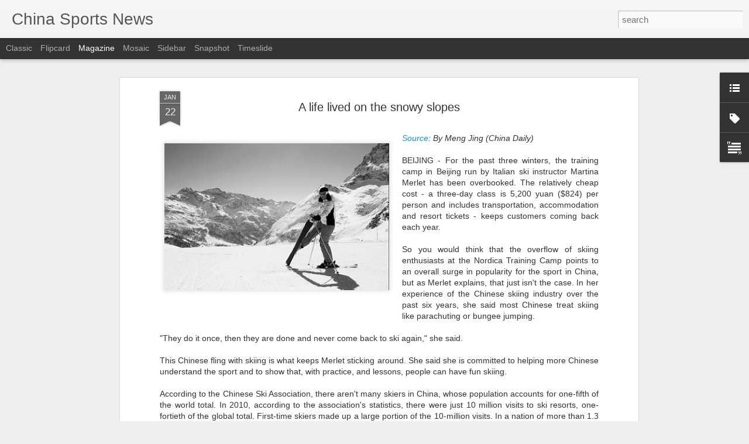

--- FILE ---
content_type: text/javascript; charset=UTF-8
request_url: http://www.chinasportsbeat.com/?v=0&action=initial&widgetId=LinkList1&responseType=js&xssi_token=AOuZoY5U2VKF_92p3NWcW1u841jaKUXSUQ%3A1765699134806
body_size: 359
content:
try {
_WidgetManager._HandleControllerResult('LinkList1', 'initial',{'title': 'China Sports News', 'sorting': 'none', 'shownum': -1, 'links': [{'name': 'InfoseekChina', 'target': 'https://infoseekchina.com/index.html'}, {'name': 'InfoseekChina Top Stories', 'target': 'https://infoseekchina.blogspot.com/'}, {'name': 'China Entertainment News', 'target': 'https://www.chinaentertainmentnews.com/'}, {'name': 'China Travel \x26 Tourism News', 'target': 'https://www.chinatraveltourismnews.com/'}, {'name': 'China Technology News', 'target': 'https://www.technologynewschina.com/'}, {'name': 'China Beverage News', 'target': 'https://www.chinabevnews.com/'}]});
} catch (e) {
  if (typeof log != 'undefined') {
    log('HandleControllerResult failed: ' + e);
  }
}


--- FILE ---
content_type: text/javascript; charset=UTF-8
request_url: http://www.chinasportsbeat.com/?v=0&action=initial&widgetId=Label1&responseType=js&xssi_token=AOuZoY5U2VKF_92p3NWcW1u841jaKUXSUQ%3A1765699134806
body_size: 1597
content:
try {
_WidgetManager._HandleControllerResult('Label1', 'initial',{'title': 'Categories', 'display': 'list', 'showFreqNumbers': false, 'labels': [{'name': 'Artistic Swimming', 'count': 14, 'cssSize': 2, 'url': 'http://www.chinasportsbeat.com/search/label/Artistic%20Swimming'}, {'name': 'Asian Games', 'count': 189, 'cssSize': 4, 'url': 'http://www.chinasportsbeat.com/search/label/Asian%20Games'}, {'name': 'China Archery', 'count': 6, 'cssSize': 2, 'url': 'http://www.chinasportsbeat.com/search/label/China%20Archery'}, {'name': 'China Auto Racing', 'count': 2, 'cssSize': 1, 'url': 'http://www.chinasportsbeat.com/search/label/China%20Auto%20Racing'}, {'name': 'China Badminton', 'count': 271, 'cssSize': 4, 'url': 'http://www.chinasportsbeat.com/search/label/China%20Badminton'}, {'name': 'China Baseball', 'count': 50, 'cssSize': 3, 'url': 'http://www.chinasportsbeat.com/search/label/China%20Baseball'}, {'name': 'China Basketball', 'count': 1252, 'cssSize': 5, 'url': 'http://www.chinasportsbeat.com/search/label/China%20Basketball'}, {'name': 'China Billiards', 'count': 42, 'cssSize': 3, 'url': 'http://www.chinasportsbeat.com/search/label/China%20Billiards'}, {'name': 'China Bobsledding', 'count': 6, 'cssSize': 2, 'url': 'http://www.chinasportsbeat.com/search/label/China%20Bobsledding'}, {'name': 'China Bodybuilding', 'count': 11, 'cssSize': 2, 'url': 'http://www.chinasportsbeat.com/search/label/China%20Bodybuilding'}, {'name': 'China Boxing', 'count': 85, 'cssSize': 3, 'url': 'http://www.chinasportsbeat.com/search/label/China%20Boxing'}, {'name': 'China Canoeing', 'count': 3, 'cssSize': 2, 'url': 'http://www.chinasportsbeat.com/search/label/China%20Canoeing'}, {'name': 'China Chess', 'count': 6, 'cssSize': 2, 'url': 'http://www.chinasportsbeat.com/search/label/China%20Chess'}, {'name': 'China Climbing', 'count': 6, 'cssSize': 2, 'url': 'http://www.chinasportsbeat.com/search/label/China%20Climbing'}, {'name': 'China Cricket', 'count': 7, 'cssSize': 2, 'url': 'http://www.chinasportsbeat.com/search/label/China%20Cricket'}, {'name': 'China Curling', 'count': 43, 'cssSize': 3, 'url': 'http://www.chinasportsbeat.com/search/label/China%20Curling'}, {'name': 'China Cycling', 'count': 56, 'cssSize': 3, 'url': 'http://www.chinasportsbeat.com/search/label/China%20Cycling'}, {'name': 'China Diving', 'count': 219, 'cssSize': 4, 'url': 'http://www.chinasportsbeat.com/search/label/China%20Diving'}, {'name': 'China Doping', 'count': 107, 'cssSize': 3, 'url': 'http://www.chinasportsbeat.com/search/label/China%20Doping'}, {'name': 'China Epee', 'count': 2, 'cssSize': 1, 'url': 'http://www.chinasportsbeat.com/search/label/China%20Epee'}, {'name': 'China Equestrianism', 'count': 26, 'cssSize': 3, 'url': 'http://www.chinasportsbeat.com/search/label/China%20Equestrianism'}, {'name': 'China Exercise', 'count': 41, 'cssSize': 3, 'url': 'http://www.chinasportsbeat.com/search/label/China%20Exercise'}, {'name': 'China Extreme Sports', 'count': 5, 'cssSize': 2, 'url': 'http://www.chinasportsbeat.com/search/label/China%20Extreme%20Sports'}, {'name': 'China Fencing', 'count': 30, 'cssSize': 3, 'url': 'http://www.chinasportsbeat.com/search/label/China%20Fencing'}, {'name': 'China Field Hockey', 'count': 7, 'cssSize': 2, 'url': 'http://www.chinasportsbeat.com/search/label/China%20Field%20Hockey'}, {'name': 'China Fishing', 'count': 2, 'cssSize': 1, 'url': 'http://www.chinasportsbeat.com/search/label/China%20Fishing'}, {'name': 'China Fitness Clubs', 'count': 53, 'cssSize': 3, 'url': 'http://www.chinasportsbeat.com/search/label/China%20Fitness%20Clubs'}, {'name': 'China Football', 'count': 48, 'cssSize': 3, 'url': 'http://www.chinasportsbeat.com/search/label/China%20Football'}, {'name': 'China Formula One', 'count': 262, 'cssSize': 4, 'url': 'http://www.chinasportsbeat.com/search/label/China%20Formula%20One'}, {'name': 'China Golf', 'count': 430, 'cssSize': 4, 'url': 'http://www.chinasportsbeat.com/search/label/China%20Golf'}, {'name': 'China Grand Prix', 'count': 6, 'cssSize': 2, 'url': 'http://www.chinasportsbeat.com/search/label/China%20Grand%20Prix'}, {'name': 'China Gymnastics', 'count': 125, 'cssSize': 4, 'url': 'http://www.chinasportsbeat.com/search/label/China%20Gymnastics'}, {'name': 'China Gyms', 'count': 25, 'cssSize': 3, 'url': 'http://www.chinasportsbeat.com/search/label/China%20Gyms'}, {'name': 'China Handball', 'count': 1, 'cssSize': 1, 'url': 'http://www.chinasportsbeat.com/search/label/China%20Handball'}, {'name': 'China Health', 'count': 14, 'cssSize': 2, 'url': 'http://www.chinasportsbeat.com/search/label/China%20Health'}, {'name': 'China Hockey', 'count': 123, 'cssSize': 4, 'url': 'http://www.chinasportsbeat.com/search/label/China%20Hockey'}, {'name': 'China Horse Racing', 'count': 13, 'cssSize': 2, 'url': 'http://www.chinasportsbeat.com/search/label/China%20Horse%20Racing'}, {'name': 'China Ice Skating', 'count': 160, 'cssSize': 4, 'url': 'http://www.chinasportsbeat.com/search/label/China%20Ice%20Skating'}, {'name': 'China Lacrosse', 'count': 1, 'cssSize': 1, 'url': 'http://www.chinasportsbeat.com/search/label/China%20Lacrosse'}, {'name': 'China Luge', 'count': 8, 'cssSize': 2, 'url': 'http://www.chinasportsbeat.com/search/label/China%20Luge'}, {'name': 'China Marathons', 'count': 145, 'cssSize': 4, 'url': 'http://www.chinasportsbeat.com/search/label/China%20Marathons'}, {'name': 'China Martial Arts', 'count': 99, 'cssSize': 3, 'url': 'http://www.chinasportsbeat.com/search/label/China%20Martial%20Arts'}, {'name': 'China Motorsports', 'count': 157, 'cssSize': 4, 'url': 'http://www.chinasportsbeat.com/search/label/China%20Motorsports'}, {'name': 'China Mountain Climbing', 'count': 10, 'cssSize': 2, 'url': 'http://www.chinasportsbeat.com/search/label/China%20Mountain%20Climbing'}, {'name': 'China Polo', 'count': 3, 'cssSize': 2, 'url': 'http://www.chinasportsbeat.com/search/label/China%20Polo'}, {'name': 'China Rowing', 'count': 14, 'cssSize': 2, 'url': 'http://www.chinasportsbeat.com/search/label/China%20Rowing'}, {'name': 'China Rugby', 'count': 48, 'cssSize': 3, 'url': 'http://www.chinasportsbeat.com/search/label/China%20Rugby'}, {'name': 'China Sailing', 'count': 29, 'cssSize': 3, 'url': 'http://www.chinasportsbeat.com/search/label/China%20Sailing'}, {'name': 'China Scuba Diving', 'count': 1, 'cssSize': 1, 'url': 'http://www.chinasportsbeat.com/search/label/China%20Scuba%20Diving'}, {'name': 'China Shooting', 'count': 44, 'cssSize': 3, 'url': 'http://www.chinasportsbeat.com/search/label/China%20Shooting'}, {'name': 'China Skateboarding', 'count': 14, 'cssSize': 2, 'url': 'http://www.chinasportsbeat.com/search/label/China%20Skateboarding'}, {'name': 'China Skeleton', 'count': 3, 'cssSize': 2, 'url': 'http://www.chinasportsbeat.com/search/label/China%20Skeleton'}, {'name': 'China Skiing', 'count': 181, 'cssSize': 4, 'url': 'http://www.chinasportsbeat.com/search/label/China%20Skiing'}, {'name': 'China Snowboarding', 'count': 64, 'cssSize': 3, 'url': 'http://www.chinasportsbeat.com/search/label/China%20Snowboarding'}, {'name': 'China Soccer', 'count': 1993, 'cssSize': 5, 'url': 'http://www.chinasportsbeat.com/search/label/China%20Soccer'}, {'name': 'China Softball', 'count': 4, 'cssSize': 2, 'url': 'http://www.chinasportsbeat.com/search/label/China%20Softball'}, {'name': 'China Speedskating', 'count': 150, 'cssSize': 4, 'url': 'http://www.chinasportsbeat.com/search/label/China%20Speedskating'}, {'name': 'China Stadiums \x26amp; Sports Complexes', 'count': 12, 'cssSize': 2, 'url': 'http://www.chinasportsbeat.com/search/label/China%20Stadiums%20%26%20Sports%20Complexes'}, {'name': 'China Surfing', 'count': 22, 'cssSize': 3, 'url': 'http://www.chinasportsbeat.com/search/label/China%20Surfing'}, {'name': 'China Swimming', 'count': 415, 'cssSize': 4, 'url': 'http://www.chinasportsbeat.com/search/label/China%20Swimming'}, {'name': 'China Table Tennis', 'count': 182, 'cssSize': 4, 'url': 'http://www.chinasportsbeat.com/search/label/China%20Table%20Tennis'}, {'name': 'China Tennis', 'count': 1571, 'cssSize': 5, 'url': 'http://www.chinasportsbeat.com/search/label/China%20Tennis'}, {'name': 'China Track Field', 'count': 363, 'cssSize': 4, 'url': 'http://www.chinasportsbeat.com/search/label/China%20Track%20Field'}, {'name': 'China Trampoline', 'count': 3, 'cssSize': 2, 'url': 'http://www.chinasportsbeat.com/search/label/China%20Trampoline'}, {'name': 'China Ultimate Fighting', 'count': 41, 'cssSize': 3, 'url': 'http://www.chinasportsbeat.com/search/label/China%20Ultimate%20Fighting'}, {'name': 'China Volleyball', 'count': 203, 'cssSize': 4, 'url': 'http://www.chinasportsbeat.com/search/label/China%20Volleyball'}, {'name': 'China Water Polo', 'count': 20, 'cssSize': 3, 'url': 'http://www.chinasportsbeat.com/search/label/China%20Water%20Polo'}, {'name': 'China Weightlifting', 'count': 78, 'cssSize': 3, 'url': 'http://www.chinasportsbeat.com/search/label/China%20Weightlifting'}, {'name': 'China Windsurfing', 'count': 3, 'cssSize': 2, 'url': 'http://www.chinasportsbeat.com/search/label/China%20Windsurfing'}, {'name': 'China Wresling', 'count': 9, 'cssSize': 2, 'url': 'http://www.chinasportsbeat.com/search/label/China%20Wresling'}, {'name': 'China Yachting', 'count': 1, 'cssSize': 1, 'url': 'http://www.chinasportsbeat.com/search/label/China%20Yachting'}, {'name': 'China Yoga', 'count': 5, 'cssSize': 2, 'url': 'http://www.chinasportsbeat.com/search/label/China%20Yoga'}, {'name': 'Facilities \x26amp; Stadiums', 'count': 3, 'cssSize': 2, 'url': 'http://www.chinasportsbeat.com/search/label/Facilities%20%26%20Stadiums'}, {'name': 'Investor News', 'count': 216, 'cssSize': 4, 'url': 'http://www.chinasportsbeat.com/search/label/Investor%20News'}, {'name': 'Olympic Summer Games', 'count': 885, 'cssSize': 5, 'url': 'http://www.chinasportsbeat.com/search/label/Olympic%20Summer%20Games'}, {'name': 'Olympic Winter Games', 'count': 639, 'cssSize': 4, 'url': 'http://www.chinasportsbeat.com/search/label/Olympic%20Winter%20Games'}, {'name': 'Paralympics', 'count': 14, 'cssSize': 2, 'url': 'http://www.chinasportsbeat.com/search/label/Paralympics'}, {'name': 'Sporting Events', 'count': 3, 'cssSize': 2, 'url': 'http://www.chinasportsbeat.com/search/label/Sporting%20Events'}, {'name': 'Sports Apparel', 'count': 174, 'cssSize': 4, 'url': 'http://www.chinasportsbeat.com/search/label/Sports%20Apparel'}, {'name': 'Sports Laws \x26amp; Regulations', 'count': 7, 'cssSize': 2, 'url': 'http://www.chinasportsbeat.com/search/label/Sports%20Laws%20%26%20Regulations'}, {'name': 'Sports Marketing', 'count': 498, 'cssSize': 4, 'url': 'http://www.chinasportsbeat.com/search/label/Sports%20Marketing'}, {'name': 'Sports Parks \x26amp; venues', 'count': 6, 'cssSize': 2, 'url': 'http://www.chinasportsbeat.com/search/label/Sports%20Parks%20%26%20venues'}, {'name': 'Sports Retail', 'count': 198, 'cssSize': 4, 'url': 'http://www.chinasportsbeat.com/search/label/Sports%20Retail'}, {'name': 'Sports Technology', 'count': 59, 'cssSize': 3, 'url': 'http://www.chinasportsbeat.com/search/label/Sports%20Technology'}, {'name': 'Synchronized Swimming', 'count': 2, 'cssSize': 1, 'url': 'http://www.chinasportsbeat.com/search/label/Synchronized%20Swimming'}, {'name': 'eSports', 'count': 14, 'cssSize': 2, 'url': 'http://www.chinasportsbeat.com/search/label/eSports'}]});
} catch (e) {
  if (typeof log != 'undefined') {
    log('HandleControllerResult failed: ' + e);
  }
}


--- FILE ---
content_type: text/plain
request_url: https://www.google-analytics.com/j/collect?v=1&_v=j102&a=1975393300&t=pageview&_s=1&dl=http%3A%2F%2Fwww.chinasportsbeat.com%2F2012%2F01%2Flife-lived-on-snowy-slopes.html&ul=en-us%40posix&dt=China%20Sports%20News%3A%20A%20life%20lived%20on%20the%20snowy%20slopes&sr=1280x720&vp=1280x720&_u=IEBAAEABAAAAACAAI~&jid=1207793749&gjid=1636930727&cid=1862998383.1765699136&tid=UA-6098677-6&_gid=284758149.1765699136&_r=1&_slc=1&z=2012934130
body_size: -452
content:
2,cG-JKBCF0THMV

--- FILE ---
content_type: text/javascript; charset=UTF-8
request_url: http://www.chinasportsbeat.com/?v=0&action=initial&widgetId=Text1&responseType=js&xssi_token=AOuZoY5U2VKF_92p3NWcW1u841jaKUXSUQ%3A1765699134806
body_size: 214
content:
try {
_WidgetManager._HandleControllerResult('Text1', 'initial',{'content': 'China Sports News aggregates the latest sports news in China.\x3cbr /\x3e', 'title': 'China Sports News'});
} catch (e) {
  if (typeof log != 'undefined') {
    log('HandleControllerResult failed: ' + e);
  }
}


--- FILE ---
content_type: text/javascript; charset=UTF-8
request_url: http://www.chinasportsbeat.com/?v=0&action=initial&widgetId=Text1&responseType=js&xssi_token=AOuZoY5U2VKF_92p3NWcW1u841jaKUXSUQ%3A1765699134806
body_size: 214
content:
try {
_WidgetManager._HandleControllerResult('Text1', 'initial',{'content': 'China Sports News aggregates the latest sports news in China.\x3cbr /\x3e', 'title': 'China Sports News'});
} catch (e) {
  if (typeof log != 'undefined') {
    log('HandleControllerResult failed: ' + e);
  }
}


--- FILE ---
content_type: text/javascript; charset=UTF-8
request_url: http://www.chinasportsbeat.com/?v=0&action=initial&widgetId=Label1&responseType=js&xssi_token=AOuZoY5U2VKF_92p3NWcW1u841jaKUXSUQ%3A1765699134806
body_size: 1597
content:
try {
_WidgetManager._HandleControllerResult('Label1', 'initial',{'title': 'Categories', 'display': 'list', 'showFreqNumbers': false, 'labels': [{'name': 'Artistic Swimming', 'count': 14, 'cssSize': 2, 'url': 'http://www.chinasportsbeat.com/search/label/Artistic%20Swimming'}, {'name': 'Asian Games', 'count': 189, 'cssSize': 4, 'url': 'http://www.chinasportsbeat.com/search/label/Asian%20Games'}, {'name': 'China Archery', 'count': 6, 'cssSize': 2, 'url': 'http://www.chinasportsbeat.com/search/label/China%20Archery'}, {'name': 'China Auto Racing', 'count': 2, 'cssSize': 1, 'url': 'http://www.chinasportsbeat.com/search/label/China%20Auto%20Racing'}, {'name': 'China Badminton', 'count': 271, 'cssSize': 4, 'url': 'http://www.chinasportsbeat.com/search/label/China%20Badminton'}, {'name': 'China Baseball', 'count': 50, 'cssSize': 3, 'url': 'http://www.chinasportsbeat.com/search/label/China%20Baseball'}, {'name': 'China Basketball', 'count': 1252, 'cssSize': 5, 'url': 'http://www.chinasportsbeat.com/search/label/China%20Basketball'}, {'name': 'China Billiards', 'count': 42, 'cssSize': 3, 'url': 'http://www.chinasportsbeat.com/search/label/China%20Billiards'}, {'name': 'China Bobsledding', 'count': 6, 'cssSize': 2, 'url': 'http://www.chinasportsbeat.com/search/label/China%20Bobsledding'}, {'name': 'China Bodybuilding', 'count': 11, 'cssSize': 2, 'url': 'http://www.chinasportsbeat.com/search/label/China%20Bodybuilding'}, {'name': 'China Boxing', 'count': 85, 'cssSize': 3, 'url': 'http://www.chinasportsbeat.com/search/label/China%20Boxing'}, {'name': 'China Canoeing', 'count': 3, 'cssSize': 2, 'url': 'http://www.chinasportsbeat.com/search/label/China%20Canoeing'}, {'name': 'China Chess', 'count': 6, 'cssSize': 2, 'url': 'http://www.chinasportsbeat.com/search/label/China%20Chess'}, {'name': 'China Climbing', 'count': 6, 'cssSize': 2, 'url': 'http://www.chinasportsbeat.com/search/label/China%20Climbing'}, {'name': 'China Cricket', 'count': 7, 'cssSize': 2, 'url': 'http://www.chinasportsbeat.com/search/label/China%20Cricket'}, {'name': 'China Curling', 'count': 43, 'cssSize': 3, 'url': 'http://www.chinasportsbeat.com/search/label/China%20Curling'}, {'name': 'China Cycling', 'count': 56, 'cssSize': 3, 'url': 'http://www.chinasportsbeat.com/search/label/China%20Cycling'}, {'name': 'China Diving', 'count': 219, 'cssSize': 4, 'url': 'http://www.chinasportsbeat.com/search/label/China%20Diving'}, {'name': 'China Doping', 'count': 107, 'cssSize': 3, 'url': 'http://www.chinasportsbeat.com/search/label/China%20Doping'}, {'name': 'China Epee', 'count': 2, 'cssSize': 1, 'url': 'http://www.chinasportsbeat.com/search/label/China%20Epee'}, {'name': 'China Equestrianism', 'count': 26, 'cssSize': 3, 'url': 'http://www.chinasportsbeat.com/search/label/China%20Equestrianism'}, {'name': 'China Exercise', 'count': 41, 'cssSize': 3, 'url': 'http://www.chinasportsbeat.com/search/label/China%20Exercise'}, {'name': 'China Extreme Sports', 'count': 5, 'cssSize': 2, 'url': 'http://www.chinasportsbeat.com/search/label/China%20Extreme%20Sports'}, {'name': 'China Fencing', 'count': 30, 'cssSize': 3, 'url': 'http://www.chinasportsbeat.com/search/label/China%20Fencing'}, {'name': 'China Field Hockey', 'count': 7, 'cssSize': 2, 'url': 'http://www.chinasportsbeat.com/search/label/China%20Field%20Hockey'}, {'name': 'China Fishing', 'count': 2, 'cssSize': 1, 'url': 'http://www.chinasportsbeat.com/search/label/China%20Fishing'}, {'name': 'China Fitness Clubs', 'count': 53, 'cssSize': 3, 'url': 'http://www.chinasportsbeat.com/search/label/China%20Fitness%20Clubs'}, {'name': 'China Football', 'count': 48, 'cssSize': 3, 'url': 'http://www.chinasportsbeat.com/search/label/China%20Football'}, {'name': 'China Formula One', 'count': 262, 'cssSize': 4, 'url': 'http://www.chinasportsbeat.com/search/label/China%20Formula%20One'}, {'name': 'China Golf', 'count': 430, 'cssSize': 4, 'url': 'http://www.chinasportsbeat.com/search/label/China%20Golf'}, {'name': 'China Grand Prix', 'count': 6, 'cssSize': 2, 'url': 'http://www.chinasportsbeat.com/search/label/China%20Grand%20Prix'}, {'name': 'China Gymnastics', 'count': 125, 'cssSize': 4, 'url': 'http://www.chinasportsbeat.com/search/label/China%20Gymnastics'}, {'name': 'China Gyms', 'count': 25, 'cssSize': 3, 'url': 'http://www.chinasportsbeat.com/search/label/China%20Gyms'}, {'name': 'China Handball', 'count': 1, 'cssSize': 1, 'url': 'http://www.chinasportsbeat.com/search/label/China%20Handball'}, {'name': 'China Health', 'count': 14, 'cssSize': 2, 'url': 'http://www.chinasportsbeat.com/search/label/China%20Health'}, {'name': 'China Hockey', 'count': 123, 'cssSize': 4, 'url': 'http://www.chinasportsbeat.com/search/label/China%20Hockey'}, {'name': 'China Horse Racing', 'count': 13, 'cssSize': 2, 'url': 'http://www.chinasportsbeat.com/search/label/China%20Horse%20Racing'}, {'name': 'China Ice Skating', 'count': 160, 'cssSize': 4, 'url': 'http://www.chinasportsbeat.com/search/label/China%20Ice%20Skating'}, {'name': 'China Lacrosse', 'count': 1, 'cssSize': 1, 'url': 'http://www.chinasportsbeat.com/search/label/China%20Lacrosse'}, {'name': 'China Luge', 'count': 8, 'cssSize': 2, 'url': 'http://www.chinasportsbeat.com/search/label/China%20Luge'}, {'name': 'China Marathons', 'count': 145, 'cssSize': 4, 'url': 'http://www.chinasportsbeat.com/search/label/China%20Marathons'}, {'name': 'China Martial Arts', 'count': 99, 'cssSize': 3, 'url': 'http://www.chinasportsbeat.com/search/label/China%20Martial%20Arts'}, {'name': 'China Motorsports', 'count': 157, 'cssSize': 4, 'url': 'http://www.chinasportsbeat.com/search/label/China%20Motorsports'}, {'name': 'China Mountain Climbing', 'count': 10, 'cssSize': 2, 'url': 'http://www.chinasportsbeat.com/search/label/China%20Mountain%20Climbing'}, {'name': 'China Polo', 'count': 3, 'cssSize': 2, 'url': 'http://www.chinasportsbeat.com/search/label/China%20Polo'}, {'name': 'China Rowing', 'count': 14, 'cssSize': 2, 'url': 'http://www.chinasportsbeat.com/search/label/China%20Rowing'}, {'name': 'China Rugby', 'count': 48, 'cssSize': 3, 'url': 'http://www.chinasportsbeat.com/search/label/China%20Rugby'}, {'name': 'China Sailing', 'count': 29, 'cssSize': 3, 'url': 'http://www.chinasportsbeat.com/search/label/China%20Sailing'}, {'name': 'China Scuba Diving', 'count': 1, 'cssSize': 1, 'url': 'http://www.chinasportsbeat.com/search/label/China%20Scuba%20Diving'}, {'name': 'China Shooting', 'count': 44, 'cssSize': 3, 'url': 'http://www.chinasportsbeat.com/search/label/China%20Shooting'}, {'name': 'China Skateboarding', 'count': 14, 'cssSize': 2, 'url': 'http://www.chinasportsbeat.com/search/label/China%20Skateboarding'}, {'name': 'China Skeleton', 'count': 3, 'cssSize': 2, 'url': 'http://www.chinasportsbeat.com/search/label/China%20Skeleton'}, {'name': 'China Skiing', 'count': 181, 'cssSize': 4, 'url': 'http://www.chinasportsbeat.com/search/label/China%20Skiing'}, {'name': 'China Snowboarding', 'count': 64, 'cssSize': 3, 'url': 'http://www.chinasportsbeat.com/search/label/China%20Snowboarding'}, {'name': 'China Soccer', 'count': 1993, 'cssSize': 5, 'url': 'http://www.chinasportsbeat.com/search/label/China%20Soccer'}, {'name': 'China Softball', 'count': 4, 'cssSize': 2, 'url': 'http://www.chinasportsbeat.com/search/label/China%20Softball'}, {'name': 'China Speedskating', 'count': 150, 'cssSize': 4, 'url': 'http://www.chinasportsbeat.com/search/label/China%20Speedskating'}, {'name': 'China Stadiums \x26amp; Sports Complexes', 'count': 12, 'cssSize': 2, 'url': 'http://www.chinasportsbeat.com/search/label/China%20Stadiums%20%26%20Sports%20Complexes'}, {'name': 'China Surfing', 'count': 22, 'cssSize': 3, 'url': 'http://www.chinasportsbeat.com/search/label/China%20Surfing'}, {'name': 'China Swimming', 'count': 415, 'cssSize': 4, 'url': 'http://www.chinasportsbeat.com/search/label/China%20Swimming'}, {'name': 'China Table Tennis', 'count': 182, 'cssSize': 4, 'url': 'http://www.chinasportsbeat.com/search/label/China%20Table%20Tennis'}, {'name': 'China Tennis', 'count': 1571, 'cssSize': 5, 'url': 'http://www.chinasportsbeat.com/search/label/China%20Tennis'}, {'name': 'China Track Field', 'count': 363, 'cssSize': 4, 'url': 'http://www.chinasportsbeat.com/search/label/China%20Track%20Field'}, {'name': 'China Trampoline', 'count': 3, 'cssSize': 2, 'url': 'http://www.chinasportsbeat.com/search/label/China%20Trampoline'}, {'name': 'China Ultimate Fighting', 'count': 41, 'cssSize': 3, 'url': 'http://www.chinasportsbeat.com/search/label/China%20Ultimate%20Fighting'}, {'name': 'China Volleyball', 'count': 203, 'cssSize': 4, 'url': 'http://www.chinasportsbeat.com/search/label/China%20Volleyball'}, {'name': 'China Water Polo', 'count': 20, 'cssSize': 3, 'url': 'http://www.chinasportsbeat.com/search/label/China%20Water%20Polo'}, {'name': 'China Weightlifting', 'count': 78, 'cssSize': 3, 'url': 'http://www.chinasportsbeat.com/search/label/China%20Weightlifting'}, {'name': 'China Windsurfing', 'count': 3, 'cssSize': 2, 'url': 'http://www.chinasportsbeat.com/search/label/China%20Windsurfing'}, {'name': 'China Wresling', 'count': 9, 'cssSize': 2, 'url': 'http://www.chinasportsbeat.com/search/label/China%20Wresling'}, {'name': 'China Yachting', 'count': 1, 'cssSize': 1, 'url': 'http://www.chinasportsbeat.com/search/label/China%20Yachting'}, {'name': 'China Yoga', 'count': 5, 'cssSize': 2, 'url': 'http://www.chinasportsbeat.com/search/label/China%20Yoga'}, {'name': 'Facilities \x26amp; Stadiums', 'count': 3, 'cssSize': 2, 'url': 'http://www.chinasportsbeat.com/search/label/Facilities%20%26%20Stadiums'}, {'name': 'Investor News', 'count': 216, 'cssSize': 4, 'url': 'http://www.chinasportsbeat.com/search/label/Investor%20News'}, {'name': 'Olympic Summer Games', 'count': 885, 'cssSize': 5, 'url': 'http://www.chinasportsbeat.com/search/label/Olympic%20Summer%20Games'}, {'name': 'Olympic Winter Games', 'count': 639, 'cssSize': 4, 'url': 'http://www.chinasportsbeat.com/search/label/Olympic%20Winter%20Games'}, {'name': 'Paralympics', 'count': 14, 'cssSize': 2, 'url': 'http://www.chinasportsbeat.com/search/label/Paralympics'}, {'name': 'Sporting Events', 'count': 3, 'cssSize': 2, 'url': 'http://www.chinasportsbeat.com/search/label/Sporting%20Events'}, {'name': 'Sports Apparel', 'count': 174, 'cssSize': 4, 'url': 'http://www.chinasportsbeat.com/search/label/Sports%20Apparel'}, {'name': 'Sports Laws \x26amp; Regulations', 'count': 7, 'cssSize': 2, 'url': 'http://www.chinasportsbeat.com/search/label/Sports%20Laws%20%26%20Regulations'}, {'name': 'Sports Marketing', 'count': 498, 'cssSize': 4, 'url': 'http://www.chinasportsbeat.com/search/label/Sports%20Marketing'}, {'name': 'Sports Parks \x26amp; venues', 'count': 6, 'cssSize': 2, 'url': 'http://www.chinasportsbeat.com/search/label/Sports%20Parks%20%26%20venues'}, {'name': 'Sports Retail', 'count': 198, 'cssSize': 4, 'url': 'http://www.chinasportsbeat.com/search/label/Sports%20Retail'}, {'name': 'Sports Technology', 'count': 59, 'cssSize': 3, 'url': 'http://www.chinasportsbeat.com/search/label/Sports%20Technology'}, {'name': 'Synchronized Swimming', 'count': 2, 'cssSize': 1, 'url': 'http://www.chinasportsbeat.com/search/label/Synchronized%20Swimming'}, {'name': 'eSports', 'count': 14, 'cssSize': 2, 'url': 'http://www.chinasportsbeat.com/search/label/eSports'}]});
} catch (e) {
  if (typeof log != 'undefined') {
    log('HandleControllerResult failed: ' + e);
  }
}
